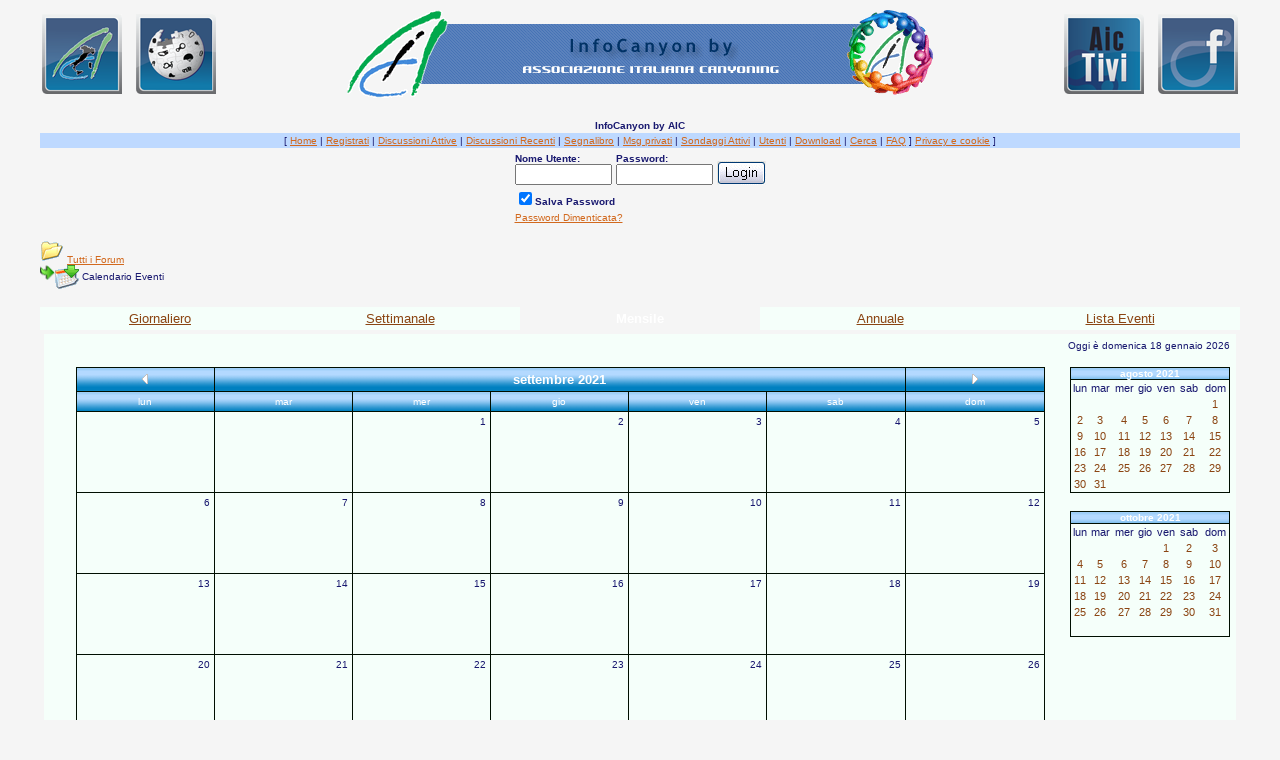

--- FILE ---
content_type: text/html
request_url: https://win.aic-canyoning.it/forum/cal.asp?view=monthly&date=01/09/2021
body_size: 28273
content:
<html>

<head>
<title>InfoCanyon by AIC</title>
<meta http-equiv="Content-Type" content="text/html; charset=iso-8859-1">
<meta name="copyright" content="This Forum code is Copyright (C) 2000-06 Michael Anderson, Pierre Gorissen, Huw Reddick and Richard Kinser, Non-Forum Related code is Copyright (C) 2000-10 Snitz Communications">
<script language="JavaScript" type="text/javascript">
<!-- hide from JavaScript-challenged browsers
function openWindow(url) {
	popupWin = window.open(url,'new_page','width=400,height=400')
}
function openWindow2(url) {
	popupWin = window.open(url,'new_page','width=400,height=450')
}
function openWindow3(url) {
	popupWin = window.open(url,'new_page','width=400,height=450,scrollbars=yes')
}
function openWindow4(url) {
	popupWin = window.open(url,'new_page','width=400,height=525')
}
function openWindow5(url) {
	popupWin = window.open(url,'new_page','width=450,height=525,scrollbars=yes,toolbars=yes,menubar=yes,resizable=yes')
}
function openWindow6(url) {
	popupWin = window.open(url,'new_page','width=500,height=450,scrollbars=yes')
}
function openWindowHelp(url) {
	popupWin = window.open(url,'new_page','width=470,height=200,scrollbars=yes')
}
function openWindowPager(url) {
  popupWin = window.open(url,'pager','resizable,width=400,height=350,left=5,top=75,scrollbars=auto')
}
// ################## Poll Mod ##################
function openPollWindow(url,w,h) {
	popupWin = window.open(url,'new_page','width='+w+',height='+h+',scrollbars=yes')
}
function submitPoll(btnPressed) {
	btnPressed.disabled=true;
	if (btnPressed.name == "results") {
		document.Poll.Method_Type.value = "guest_vote";
	} else {
		document.Poll.Method_Type.value = "member_vote";
	}
	document.Poll.submit();
}
// #############################################
// done hiding -->
</script>
<style type="text/css">
<!--
body {scrollbar-base-color: #0080C0; scrollbar-arrow-color: #FFFF00;}
a:link    {color:chocolate;text-decoration:underline}
a:visited {color:chocolate;text-decoration:underline}
a:hover   {color:red;text-decoration:underline}
a:active  {color:red;text-decoration:none}
table.quote {width: 90%; border: 0px none solid}
.quotetd {width: 100%; border: 0px #D1D7DC solid}
.quotetd2 {background-color: #FFFFFF ; width: 100%; border: 1px #D1D7DC solid; border-collapse: separate; padding: 0.3em}
.quotetext {font-family: Verdana, Arial, Helvetica; font-size: 8pt; color: #000000}
.spnMessageText a:link    {color:saddlebrown;text-decoration:underline}
.spnMessageText a:visited {color:saddlebrown;text-decoration:underline}
.spnMessageText a:hover   {color:saddlebrown;text-decoration:underline}
.spnMessageText a:active  {color:saddlebrown;text-decoration:underline}
.spnSearchHighlight {background-color:saddlebrown}
input.radio {background-color:"; color:#000000}
-->
</style>
</head>

<body bgColor="whitesmoke" text="midnightblue" link="chocolate" aLink="red" vLink="chocolate">
<a name="top"></a><font face="Verdana, Arial, Helvetica">

<table align="center" border="0" cellPadding="0" cellSpacing="0" width="100%">
  <tr>
    <td valign="top" width="100%" align="center">
      <table border="0" cellPadding="2" cellSpacing="0" width="95%">
        <tr><td align="left" width="90"><a href="http://catastoforre.aic-canyoning.it/" target="catasto"><img border="0" src="immagini/loghi/catasto-80x80.png" alt="Logo del catasto forre AIC" title="Catasto delle forre italiane by AIC" /></a></td><td align="left" width="90"><a href="http://www.aic-canyoning.it/aicwiki/" target="aicwiki"><img border="0" src="immagini/loghi/aicpedia-80x80.png" alt="Logo di AIC-Wiki" title="AIC Wiki - enciclopedia del torrentismo by AIC" /></a></td><td align="center"><a href="default.asp" tabindex="-1"><img src="http://win.aic-canyoning.it/forum/immagini/logoaic_sm.gif" border="0" alt="InfoCanyon by AIC" title="InfoCanyon by AIC" /></a></td><td align="right" width="90"><a href="http://www.youtube.com/user/ITALIACANYONING/" target="aictv"><img border="0" src="immagini/loghi/aictivi-80x80.png" alt="Logo canale AIC TV su You Tube" title="AIC tivi su Youtube - i video dei soci" /></a></td><td align="right" width="90"><a href="https://www.facebook.com/AssociazioneItalianaCanyoning" target="facebookaic"><img border="0" src="immagini/loghi/facebook-80x80.png" alt="Logo di AIC-Facebook" title="Pagina Facebook - Associazione Italiana Canyoning" /></a></td>
      </td></tr></table>
      </td></tr>
    <tr><td align="center" valign="top" width="100%">
      <table border="0" cellPadding="2" cellSpacing="0" width="95%">
        <tr><br>
          <td align="center"><font face="Verdana, Arial, Helvetica" size="1"><b>InfoCanyon by AIC</b></font></td>
        </tr>
        <tr bgcolor="#bed9ff">
          <td align="center"><font face="Verdana, Arial, Helvetica" size="1">
    [      <a href="http://www.aic-canyoning.it/" onMouseOver="(window.status='Homepage'); return true" onMouseOut="(window.status=''); return true" tabindex="-1"><acronym title="Homepage">Home</acronym></a>
          |
          <a href="register.asp" onMouseOver="(window.status='Registrati per partecipare al forum...'); return true" onMouseOut="(window.status=''); return true" tabindex="-1"><acronym title="Registrati per partecipare al forum...">Registrati</acronym></a>
          |
          <a href="active.asp" onMouseOver="(window.status='Nuovi Messaggi dalla tua ultima visita...'); return true" onMouseOut="(window.status=''); return true" tabindex="-1"><acronym title="Nuovi Messaggi dalla tua ultima visita...">Discussioni Attive</acronym></a>
          |
          <a href="recent.asp" onMouseOver="(window.status='Ultime discussioni...'); return true" onMouseOut="(window.status=''); return true" tabindex="-1"><acronym title="Ultime discussioni......">Discussioni Recenti</acronym></a>
          |
          <a href="http://win.aic-canyoning.it/forum/bookmark.asp" onMouseOver="(window.status='Leggi il tuo segnalibro...'); return true" onMouseOut="(window.status=''); return true" tabindex="-1"><acronym title="Leggi il tuo segnalibro...">Segnalibro</acronym></a>
          |
          <a href="javascript:openWindowPager('pm_pop_pager.asp')" onMouseOver="(window.status='Messaggi privati'); return true" onMouseOut="(window.status=''); return true" tabindex="-1"><acronym title="Messaggi privati">Msg privati</acronym></a>
          |
          <a href="active_polls.asp" onMouseOver="(window.status='Nuovi Sondaggi dalla tua ultima visita...'); return true" onMouseOut="(window.status=''); return true" tabindex="-1"><acronym title="Nuovi Sondaggi dalla tua ultima visita...">Sondaggi Attivi</acronym></a>
          |
          <a href="members.asp" onMouseOver="(window.status='Gli Utenti di questo forum...'); return true" onMouseOut="(window.status=''); return true" tabindex="-1"><acronym title="Gli Utenti di questo forum...">Utenti</acronym></a>
          |
	<a href="filelibrary.asp" onMouseOver="(window.status='Guarda quali file puoi scaricare.'); return true" onMouseOut="(window.status=''); return true" tabindex="-1"><acronym title="Guarda quali file puoi scaricare.">Download</acronym></a>
        |
          <a href="search.asp" onMouseOver="(window.status='Cerca per parola chiave, data, e/o nome...'); return true" onMouseOut="(window.status=''); return true" tabindex="-1"><acronym title="Cerca per parola chiave, data, e/o nome...">Cerca</acronym></a>
          |
          <a href="faq.asp" onMouseOver="(window.status='Risposte alle Domande Frequenti...'); return true" onMouseOut="(window.status=''); return true" tabindex="-1"><acronym title="Risposte alle Domande Frequenti...">FAQ</acronym></a> ]          <a href="http://www.aic-canyoning.it/index.php?option=com_content&view=article&id=201&Itemid=274" target="privacy" onMouseOver="(window.status='Politica sulla privacy e i cookie'); return true" onMouseOut="(window.status=''); return true" tabindex="-1"><acronym title="Privaci e cookie">Privacy e cookie</acronym></a> ]</font></td>
        </tr>
        <form action="/forum/cal.asp" method="post" id="form1" name="form1">
        <input type="hidden" name="Method_Type" value="login">
        <tr>
          <td align="center">
            <table>
              <tr>
                <td><font face="Verdana, Arial, Helvetica" size="1"><b>Nome Utente:</b></font><br />
                <input type="text" name="Name" size="10" maxLength="25" value=""></td>
                <td><font face="Verdana, Arial, Helvetica" size="1"><b>Password:</b></font><br />
                <input type="password" name="Password" size="10" maxLength="25" value=""></td>
                <td valign="bottom">
                <input src="immagini/button_login.gif" type="image" border="0" value="Login" id="submit1" name="Login">
                </td>
              </tr>
              <tr>
                <td colspan="3" align="left"><font face="Verdana, Arial, Helvetica" size="1">
                <input type="checkbox" name="SavePassWord" value="true" tabindex="-1" CHECKED><b>Salva Password</b></font></td>
              </tr>
              <tr>
                <td colspan="3" align="left"><font face="Verdana, Arial, Helvetica" size="1">
                <a href="password.asp" onMouseOver="(window.status='Scegli una nuova password se hai domenticato quella corrente...'); return true" onMouseOut="(window.status=''); return true" tabindex="-1">Password Dimenticata?</a>
                <br /><br /></font></td>
              </tr>
            </table>
          </td>
        </tr>
        </form>
      </table>
    </td>
  </tr>
</table>
<table align="center" border="0" cellPadding="0" cellSpacing="0" width="95%">
  <tr>
    <td>
<!-- ### NEW EVENTS CALENDAR MOD FOR SNITZ 3.4.03 ### -->
<style>
.activetab, .activeborder
	{background-color: chocolate" background="immagini/bg.gif; font: Bold 10pt Verdana, Arial, Helvetica; color:white}
.inactivetab
	{background-color:mintcream; font: 10pt Verdana, Arial, Helvetica; color:midnightblue}
.smallcalendar
	{font: 8pt/100% Verdana, Arial, Helvetica; text-align:center;}
.smallcalendar td
	{height:16px;}
.smallcalendar a:link, .smallcalendar a:visited
	{text-decoration:none; color: saddlebrown;}
.smallcalendar a:hover   {color:red; text-decoration:underline}
.smallcalendar a:active  {color:red; text-decoration:none}
.smalleventslist
	{font: 8pt/100% Verdana, Arial, Helvetica;}
.smalleventslist dl, .smalleventslist ul
	{list-style: square inside; margin:5px;}
.smalleventslist dt
	{display: list-item;}
.smalleventslist dd
	{margin-left: 15px;}
.eventslist
	{font: 12px Verdana, Arial, Helvetica;}
.eventslist td
	{background: mintcream;}
.largecalendarcell
	{font: 10px Verdana, Arial, Helvetica;}
.largecalendarcell ul
	{list-style: square inside; margin:0px; }
.largecalendarcell a:link, .largecalendarcell a:visited
	{text-decoration: none; color: saddlebrown;}
.largecalendarcell a:hover   {color:red; text-decoration:underline}
.largecalendarcell a:active  {color:red; text-decoration:none}
.isevent
	{color: saddlebrown; font-weight: bold;}
.datedisabled
	{color: mintcream;}
#datetoday
	{border-collapse:collapse; border: 2px solid midnightblue;}
.dateselected
	{background: saddlebrown;}
</style>
<FONT face=Verdana, Arial, Helvetica size=1><img src="http://win.aic-canyoning.it/forum/immagini/icon_folder_open.gif" width="24" height="24" border="0" alt="" title="" />&nbsp;<A href="default.asp">Tutti i&nbsp;Forum</A><BR />
<img src="http://win.aic-canyoning.it/forum/immagini/icon_bar.gif" width="15" height="15" border="0" alt="" title="" /><img src="http://win.aic-canyoning.it/forum/immagini/icon_event.gif" width="24" height="24" border="0" alt="" title="" align="absmiddle" />&nbsp;Calendario Eventi</FONT><BR /><BR />
<TABLE width="100%" border="0" cellSpacing="0" cellPadding="4">
	<TR align=center>
	<TD width="20%" class="inactivetab">
		<SPAN class="spnMessageText"><A href="cal.asp?date=01/09/2021">Giornaliero</A></SPAN></TD>
	<TD width="20%" class="inactivetab">
		<SPAN class="spnMessageText"><A href="cal.asp?view=weekly&date=01/09/2021">Settimanale</A></SPAN></TD>
	<TD width="20%" class="activetab">
		Mensile</TD>
	<TD width="20%" class="inactivetab">
		<SPAN class="spnMessageText"><A href="cal.asp?view=yearly&date=01/09/2021">Annuale</A></SPAN></TD>
	<TD width="20%" class="inactivetab">
		<SPAN class="spnMessageText"><A href="cal.asp?view=eventslist">Lista Eventi</A></SPAN></TD>
	<TR><TD class="activeborder" colSpan="6">		<TABLE bgColor="mintcream" width="100%" cellPadding="4"><TR><TD align=center>
			<P align=right><FONT face=Verdana, Arial, Helvetica size=1 color=midnightblue>
			Oggi è domenica 18 gennaio 2026</FONT></P>
			<TABLE width="100%" border="0" cellSpacing="0" cellPadding="0"><TR>
				<TD width="100%" align=center vAlign=top>
<TABLE width=95% border=0 cellSpacing=0 cellPadding=0><TR><TD bgcolor=none>
<TABLE width=100% border=0 cellSpacing=1 cellPadding=4>
<TR align=center>	<TD bgColor="chocolate" background="immagini/bg.gif">
		<A href=cal.asp?view=monthly&date=01/08/2021 style="text-decoration:none;" title="Mese Precedente"><img src="http://win.aic-canyoning.it/forum/immagini/icon_leftarrow.gif" width="6" height="10" border="0" alt="Mese Precedente" title="Mese Precedente" /></A></TD>
	<TD bgColor="chocolate" background="immagini/bg.gif" colSpan="5">
		<FONT face=Verdana, Arial, Helvetica size=2 color=white><B>settembre&nbsp;2021</B></FONT></TD>
	<TD bgColor="chocolate" background="immagini/bg.gif">
		<A href=cal.asp?view=monthly&date=01/10/2021 style="text-decoration:none;" title="Mese Successivo"><img src="http://win.aic-canyoning.it/forum/immagini/icon_rightarrow.gif" width="6" height="10" border="0" alt="Mese Successivo" title="Mese Successivo" /></A></TD>
</TR>
<TR>
<TD width="14%" bgColor="sandybrown" background="immagini/bg.gif" align=center> <FONT face=Verdana, Arial, Helvetica size=1 color=white>lun</TD><TD width="14%" bgColor="sandybrown" background="immagini/bg.gif" align=center> <FONT face=Verdana, Arial, Helvetica size=1 color=white>mar</TD><TD width="14%" bgColor="sandybrown" background="immagini/bg.gif" align=center> <FONT face=Verdana, Arial, Helvetica size=1 color=white>mer</TD><TD width="14%" bgColor="sandybrown" background="immagini/bg.gif" align=center> <FONT face=Verdana, Arial, Helvetica size=1 color=white>gio</TD><TD width="14%" bgColor="sandybrown" background="immagini/bg.gif" align=center> <FONT face=Verdana, Arial, Helvetica size=1 color=white>ven</TD><TD width="14%" bgColor="sandybrown" background="immagini/bg.gif" align=center> <FONT face=Verdana, Arial, Helvetica size=1 color=white>sab</TD><TD width="14%" bgColor="sandybrown" background="immagini/bg.gif" align=center> <FONT face=Verdana, Arial, Helvetica size=1 color=white>dom</TD><TR>
<TD vAlign=top height="80" class="largecalendarcell" bgColor="mintcream">
</TD>
<TD vAlign=top height="80" class="largecalendarcell" bgColor="mintcream">
</TD>
<TD vAlign=top height="80" class="largecalendarcell" bgColor="mintcream">
<P align=right><A href="cal.asp?date=01/09/2021" style="color:midnightblue">1</A>
</TD>
<TD vAlign=top height="80" class="largecalendarcell" bgColor="mintcream">
<P align=right><A href="cal.asp?date=02/09/2021" style="color:midnightblue">2</A>
</TD>
<TD vAlign=top height="80" class="largecalendarcell" bgColor="mintcream">
<P align=right><A href="cal.asp?date=03/09/2021" style="color:midnightblue">3</A>
</TD>
<TD vAlign=top height="80" class="largecalendarcell" bgColor="mintcream">
<P align=right><A href="cal.asp?date=04/09/2021" style="color:midnightblue">4</A>
</TD>
<TD vAlign=top height="80" class="largecalendarcell" bgColor="mintcream">
<P align=right><A href="cal.asp?date=05/09/2021" style="color:midnightblue">5</A>
</TD>
</TR>
<TR>
<TD vAlign=top height="80" class="largecalendarcell" bgColor="mintcream">
<P align=right><A href="cal.asp?date=06/09/2021" style="color:midnightblue">6</A>
</TD>
<TD vAlign=top height="80" class="largecalendarcell" bgColor="mintcream">
<P align=right><A href="cal.asp?date=07/09/2021" style="color:midnightblue">7</A>
</TD>
<TD vAlign=top height="80" class="largecalendarcell" bgColor="mintcream">
<P align=right><A href="cal.asp?date=08/09/2021" style="color:midnightblue">8</A>
</TD>
<TD vAlign=top height="80" class="largecalendarcell" bgColor="mintcream">
<P align=right><A href="cal.asp?date=09/09/2021" style="color:midnightblue">9</A>
</TD>
<TD vAlign=top height="80" class="largecalendarcell" bgColor="mintcream">
<P align=right><A href="cal.asp?date=10/09/2021" style="color:midnightblue">10</A>
</TD>
<TD vAlign=top height="80" class="largecalendarcell" bgColor="mintcream">
<P align=right><A href="cal.asp?date=11/09/2021" style="color:midnightblue">11</A>
</TD>
<TD vAlign=top height="80" class="largecalendarcell" bgColor="mintcream">
<P align=right><A href="cal.asp?date=12/09/2021" style="color:midnightblue">12</A>
</TD>
</TR>
<TR>
<TD vAlign=top height="80" class="largecalendarcell" bgColor="mintcream">
<P align=right><A href="cal.asp?date=13/09/2021" style="color:midnightblue">13</A>
</TD>
<TD vAlign=top height="80" class="largecalendarcell" bgColor="mintcream">
<P align=right><A href="cal.asp?date=14/09/2021" style="color:midnightblue">14</A>
</TD>
<TD vAlign=top height="80" class="largecalendarcell" bgColor="mintcream">
<P align=right><A href="cal.asp?date=15/09/2021" style="color:midnightblue">15</A>
</TD>
<TD vAlign=top height="80" class="largecalendarcell" bgColor="mintcream">
<P align=right><A href="cal.asp?date=16/09/2021" style="color:midnightblue">16</A>
</TD>
<TD vAlign=top height="80" class="largecalendarcell" bgColor="mintcream">
<P align=right><A href="cal.asp?date=17/09/2021" style="color:midnightblue">17</A>
</TD>
<TD vAlign=top height="80" class="largecalendarcell" bgColor="mintcream">
<P align=right><A href="cal.asp?date=18/09/2021" style="color:midnightblue">18</A>
</TD>
<TD vAlign=top height="80" class="largecalendarcell" bgColor="mintcream">
<P align=right><A href="cal.asp?date=19/09/2021" style="color:midnightblue">19</A>
</TD>
</TR>
<TR>
<TD vAlign=top height="80" class="largecalendarcell" bgColor="mintcream">
<P align=right><A href="cal.asp?date=20/09/2021" style="color:midnightblue">20</A>
</TD>
<TD vAlign=top height="80" class="largecalendarcell" bgColor="mintcream">
<P align=right><A href="cal.asp?date=21/09/2021" style="color:midnightblue">21</A>
</TD>
<TD vAlign=top height="80" class="largecalendarcell" bgColor="mintcream">
<P align=right><A href="cal.asp?date=22/09/2021" style="color:midnightblue">22</A>
</TD>
<TD vAlign=top height="80" class="largecalendarcell" bgColor="mintcream">
<P align=right><A href="cal.asp?date=23/09/2021" style="color:midnightblue">23</A>
</TD>
<TD vAlign=top height="80" class="largecalendarcell" bgColor="mintcream">
<P align=right><A href="cal.asp?date=24/09/2021" style="color:midnightblue">24</A>
</TD>
<TD vAlign=top height="80" class="largecalendarcell" bgColor="mintcream">
<P align=right><A href="cal.asp?date=25/09/2021" style="color:midnightblue">25</A>
</TD>
<TD vAlign=top height="80" class="largecalendarcell" bgColor="mintcream">
<P align=right><A href="cal.asp?date=26/09/2021" style="color:midnightblue">26</A>
</TD>
</TR>
<TR>
<TD vAlign=top height="80" class="largecalendarcell" bgColor="mintcream">
<P align=right><A href="cal.asp?date=27/09/2021" style="color:midnightblue">27</A>
</TD>
<TD vAlign=top height="80" class="largecalendarcell" bgColor="mintcream">
<P align=right><A href="cal.asp?date=28/09/2021" style="color:midnightblue">28</A>
</TD>
<TD vAlign=top height="80" class="largecalendarcell" bgColor="mintcream">
<P align=right><A href="cal.asp?date=29/09/2021" style="color:midnightblue">29</A>
</TD>
<TD vAlign=top height="80" class="largecalendarcell" bgColor="mintcream">
<P align=right><A href="cal.asp?date=30/09/2021" style="color:midnightblue">30</A>
</TD>
<TD vAlign=top height="80" class="largecalendarcell" bgColor="mintcream">
</TD>
<TD vAlign=top height="80" class="largecalendarcell" bgColor="mintcream">
</TD>
<TD vAlign=top height="80" class="largecalendarcell" bgColor="mintcream">
</TD>
</TR>
</TD></TR></TABLE>
</TD></TR></TABLE>
<FORM method="get" action="cal.asp">
<FONT face=Verdana, Arial, Helvetica size=1 color=midnightblue>Vai al Mese:</FONT>
<INPUT type="hidden" name="view" value="monthly">
<SELECT name="month">
	<OPTION value="1">gennaio</OPTION>
	<OPTION value="2">febbraio</OPTION>
	<OPTION value="3">marzo</OPTION>
	<OPTION value="4">aprile</OPTION>
	<OPTION value="5">maggio</OPTION>
	<OPTION value="6">giugno</OPTION>
	<OPTION value="7">luglio</OPTION>
	<OPTION value="8">agosto</OPTION>
	<OPTION value="9" SELECTED>settembre</OPTION>
	<OPTION value="10">ottobre</OPTION>
	<OPTION value="11">novembre</OPTION>
	<OPTION value="12">dicembre</OPTION>
</SELECT>
<SELECT name="year">
	<OPTION value="2019">2019</OPTION>
	<OPTION value="2020">2020</OPTION>
	<OPTION value="2021" selected>2021</OPTION>
	<OPTION value="2022">2022</OPTION>
	<OPTION value="2023">2023</OPTION>
</SELECT>
<INPUT type="submit" value="Vai">
</FORM>
				</TD><TD width="170px" vAlign=top align=right><TABLE border="0" cellSpacing="0" cellPadding="0">
<TR><TD bgColor=none>
<TABLE border="0" cellSpacing="1" cellPadding="0">
<TR align="center"><TD bgColor="sandybrown" background="immagini/bg.gif">
	<B><A href="cal.asp?view=monthly&date=01/08/2021" style="text-decoration:none">
	<FONT face="Verdana, Arial, Helvetica" size="1" color="white">agosto&nbsp;2021	</FONT></A></B>
</TD></TR>
<TR><TD>
<TABLE width="158px" bgColor="mintcream" class="smallcalendar" cellSpacing="0" cellPadding="0">
<TR>
	<TD>lun</TD>
	<TD>mar</TD>
	<TD>mer</TD>
	<TD>gio</TD>
	<TD>ven</TD>
	<TD>sab</TD>
	<TD>dom</TD>
</TR>
<TR>
	<TD></TD>
	<TD></TD>
	<TD></TD>
	<TD></TD>
	<TD></TD>
	<TD></TD>
	<TD><A href="cal.asp?date=01/08/2021">1</A></TD>
</TR>
<TR>
	<TD><A href="cal.asp?date=02/08/2021">2</A></TD>
	<TD><A href="cal.asp?date=03/08/2021">3</A></TD>
	<TD><A href="cal.asp?date=04/08/2021">4</A></TD>
	<TD><A href="cal.asp?date=05/08/2021">5</A></TD>
	<TD><A href="cal.asp?date=06/08/2021">6</A></TD>
	<TD><A href="cal.asp?date=07/08/2021">7</A></TD>
	<TD><A href="cal.asp?date=08/08/2021">8</A></TD>
</TR>
<TR>
	<TD><A href="cal.asp?date=09/08/2021">9</A></TD>
	<TD><A href="cal.asp?date=10/08/2021">10</A></TD>
	<TD><A href="cal.asp?date=11/08/2021">11</A></TD>
	<TD><A href="cal.asp?date=12/08/2021">12</A></TD>
	<TD><A href="cal.asp?date=13/08/2021">13</A></TD>
	<TD><A href="cal.asp?date=14/08/2021">14</A></TD>
	<TD><A href="cal.asp?date=15/08/2021">15</A></TD>
</TR>
<TR>
	<TD><A href="cal.asp?date=16/08/2021">16</A></TD>
	<TD><A href="cal.asp?date=17/08/2021">17</A></TD>
	<TD><A href="cal.asp?date=18/08/2021">18</A></TD>
	<TD><A href="cal.asp?date=19/08/2021">19</A></TD>
	<TD><A href="cal.asp?date=20/08/2021">20</A></TD>
	<TD><A href="cal.asp?date=21/08/2021">21</A></TD>
	<TD><A href="cal.asp?date=22/08/2021">22</A></TD>
</TR>
<TR>
	<TD><A href="cal.asp?date=23/08/2021">23</A></TD>
	<TD><A href="cal.asp?date=24/08/2021">24</A></TD>
	<TD><A href="cal.asp?date=25/08/2021">25</A></TD>
	<TD><A href="cal.asp?date=26/08/2021">26</A></TD>
	<TD><A href="cal.asp?date=27/08/2021">27</A></TD>
	<TD><A href="cal.asp?date=28/08/2021">28</A></TD>
	<TD><A href="cal.asp?date=29/08/2021">29</A></TD>
</TR>
<TR>
	<TD><A href="cal.asp?date=30/08/2021">30</A></TD>
	<TD><A href="cal.asp?date=31/08/2021">31</A></TD>
	<TD></TD>
	<TD></TD>
	<TD></TD>
	<TD></TD>
	<TD></TD>
</TR>
</TR></TABLE></TR></TABLE></TD></TR></TABLE><BR />
<TABLE border="0" cellSpacing="0" cellPadding="0">
<TR><TD bgColor=none>
<TABLE border="0" cellSpacing="1" cellPadding="0">
<TR align="center"><TD bgColor="sandybrown" background="immagini/bg.gif">
	<B><A href="cal.asp?view=monthly&date=01/10/2021" style="text-decoration:none">
	<FONT face="Verdana, Arial, Helvetica" size="1" color="white">ottobre&nbsp;2021	</FONT></A></B>
</TD></TR>
<TR><TD>
<TABLE width="158px" bgColor="mintcream" class="smallcalendar" cellSpacing="0" cellPadding="0">
<TR>
	<TD>lun</TD>
	<TD>mar</TD>
	<TD>mer</TD>
	<TD>gio</TD>
	<TD>ven</TD>
	<TD>sab</TD>
	<TD>dom</TD>
</TR>
<TR>
	<TD></TD>
	<TD></TD>
	<TD></TD>
	<TD></TD>
	<TD><A href="cal.asp?date=01/10/2021">1</A></TD>
	<TD><A href="cal.asp?date=02/10/2021">2</A></TD>
	<TD><A href="cal.asp?date=03/10/2021">3</A></TD>
</TR>
<TR>
	<TD><A href="cal.asp?date=04/10/2021">4</A></TD>
	<TD><A href="cal.asp?date=05/10/2021">5</A></TD>
	<TD><A href="cal.asp?date=06/10/2021">6</A></TD>
	<TD><A href="cal.asp?date=07/10/2021">7</A></TD>
	<TD><A href="cal.asp?date=08/10/2021">8</A></TD>
	<TD><A href="cal.asp?date=09/10/2021">9</A></TD>
	<TD><A href="cal.asp?date=10/10/2021">10</A></TD>
</TR>
<TR>
	<TD><A href="cal.asp?date=11/10/2021">11</A></TD>
	<TD><A href="cal.asp?date=12/10/2021">12</A></TD>
	<TD><A href="cal.asp?date=13/10/2021">13</A></TD>
	<TD><A href="cal.asp?date=14/10/2021">14</A></TD>
	<TD><A href="cal.asp?date=15/10/2021">15</A></TD>
	<TD><A href="cal.asp?date=16/10/2021">16</A></TD>
	<TD><A href="cal.asp?date=17/10/2021">17</A></TD>
</TR>
<TR>
	<TD><A href="cal.asp?date=18/10/2021">18</A></TD>
	<TD><A href="cal.asp?date=19/10/2021">19</A></TD>
	<TD><A href="cal.asp?date=20/10/2021">20</A></TD>
	<TD><A href="cal.asp?date=21/10/2021">21</A></TD>
	<TD><A href="cal.asp?date=22/10/2021">22</A></TD>
	<TD><A href="cal.asp?date=23/10/2021">23</A></TD>
	<TD><A href="cal.asp?date=24/10/2021">24</A></TD>
</TR>
<TR>
	<TD><A href="cal.asp?date=25/10/2021">25</A></TD>
	<TD><A href="cal.asp?date=26/10/2021">26</A></TD>
	<TD><A href="cal.asp?date=27/10/2021">27</A></TD>
	<TD><A href="cal.asp?date=28/10/2021">28</A></TD>
	<TD><A href="cal.asp?date=29/10/2021">29</A></TD>
	<TD><A href="cal.asp?date=30/10/2021">30</A></TD>
	<TD><A href="cal.asp?date=31/10/2021">31</A></TD>
</TR>
<TR>
	<TD></TD>
	<TD></TD>
	<TD></TD>
	<TD></TD>
	<TD></TD>
	<TD></TD>
	<TD></TD>
</TR>
</TR></TABLE></TR></TABLE></TD></TR></TABLE>				</TD></TR></TABLE>
		</TD></TR></TABLE>
</TD></TR></TABLE>
<BR />    </td>
  </tr>
</table>
<table width="95%" align="center" border="0" bgcolor="mintcream" cellpadding="0" cellspacing="1">
  <tr>
    <td>
      <table border="0" width="100%" align="center" cellpadding="4" cellspacing="0">
        <tr>
          <td bgcolor="mintcream" align="left" valign="top" nowrap><font face="Verdana, Arial, Helvetica" size="1" color="midnightblue">InfoCanyon by AIC</font></td>
          <td bgcolor="mintcream" align="right" valign="top" nowrap><font face="Verdana, Arial, Helvetica" size="1" color="midnightblue">&copy; 2000-10 Snitz Communications</font></td>
          <td bgcolor="mintcream" width="10" nowrap><a href="#top" onMouseOver="(window.status='Vai all\'inizio della Pagina...'); return true" onMouseOut="(window.status=''); return true" tabindex="-1"><img src="http://win.aic-canyoning.it/forum/immagini/icon_go_up.gif" width="24" height="24" border="0" alt="Torna all'inizio della Pagina" title="Torna all'inizio della Pagina" align="right" /></a></td>
        </tr>
      </table>
    </td>
  </tr>
</table>
<table border="0" width="95%" align="center" cellpadding="4" cellspacing="0">
  <tr valign="top">
    <td align="left"><font face="Verdana, Arial, Helvetica" size="1">Questa pagina è stata generata in 0,1 secondi.</font></td>
    <td align="right"><font face="Verdana, Arial, Helvetica" size="1"><a href="http://www.herniasurgery.it" target="_blank" tabindex="-1"><acronym title="Versione 3.4.07 by Modifichicci - www.herniasurgery.it">Herniasurgery.it</acronym></a> |
<a href="http://www.snitz.it" target="_blank" tabindex="-1"><acronym title="PlatinumFull - Distribuito Da: Massimo Farieri - www.snitz.it">Snitz.it</acronym></a> |
<a href="http://forum.snitz.com" target="_blank" tabindex="-1"><acronym title="Powered By: Snitz Forums 2000 Version 3.4.07">Snitz Forums 2000</acronym></a></font></td>
  </tr>
</table>
</font>
</body>
</html>
